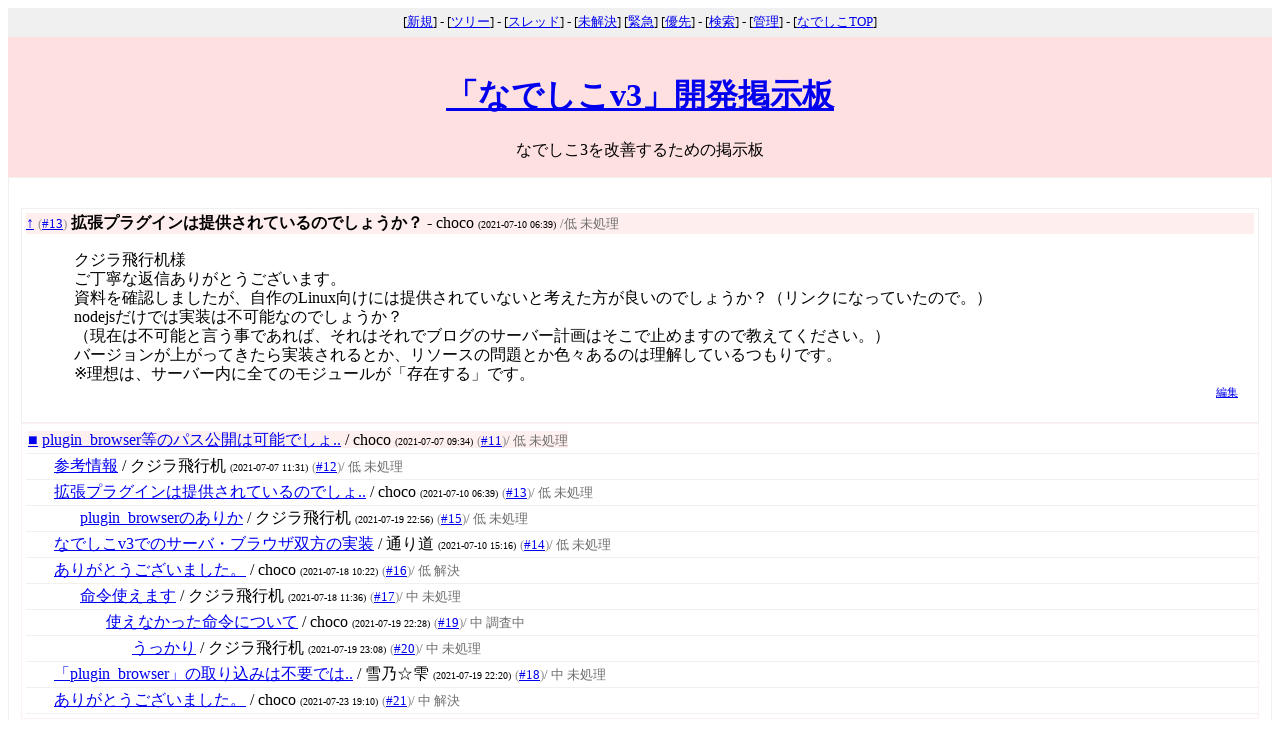

--- FILE ---
content_type: text/html; charset=UTF-8
request_url: https://nadesi.com/cgi/kaizen3/index.php?m=log&logid=13
body_size: 2863
content:
<!DOCTYPE html>
<html>
<head>
  <meta charset="UTF-8">
  <meta name="viewport" content="width=device-width, initial-scale=1">
  <link rel="stylesheet" type="text/css" href="index.php?m=resource&amp;f=bulma@0.9.3/bulma.min.css">
  <link rel="stylesheet" type="text/css" href="index.php?m=resource&amp;f=mbbs.css&mt=1766721184">
  <title>「なでしこv3」開発掲示板</title>
  <link rel="alternate" type="application/rss+xml" title="RSS 2.0" 
    href="//nadesi.com/cgi/kaizen3/index.php?m=rss">
</head>
<body>
<!-- header -->
<div id="header" class="menubar">[<a href='index.php#inputform'>新規</a>] - [<a href='index.php?m=tree'>ツリー</a>] - [<a href='index.php?m=threads'>スレッド</a>] - [<a href='index.php?m=mikaiketu'>未解決</a>] [<a href='index.php?m=kinkyu'>緊急</a>] [<a href='index.php?m=yusen'>優先</a>] - [<a href='index.php?m=search'>検索</a>] - [<a href='index.php?m=admin'>管理</a>] - [<a href='https://nadesi.com/'>なでしこTOP</a>]</div>
<!-- title -->
<div class="title_block" id="title">
  <h1 class="title"><a href="index.php">「なでしこv3」開発掲示板</a></h1>
  <div class="subtitle">なでしこ3を改善するための掲示板</div>
</div>
<div class="container">
  <div id="body">
    <div class="contents">
      <br/>
<div class="item">
    <div class="itemhead2">
         <a href='https://nadesi.com/cgi/kaizen3/index.php?m=log&amp;logid=11'>↑</a> <span class='id'>(<a href='index.php?m=log&amp;logid=13'>#13</a>)</span> <b>拡張プラグインは提供されているのでしょうか？</b> - choco <span class='date'>(2021-07-10 06:39)</span>
        <span class="hint">/低 未処理</span>
    </div>
    <div class="body">
        クジラ飛行机様<br/>
ご丁寧な返信ありがとうございます。<br/>
資料を確認しましたが、自作のLinux向けには提供されていないと考えた方が良いのでしょうか？（リンクになっていたので。）<br/>
nodejsだけでは実装は不可能なのでしょうか？<br/>
（現在は不可能と言う事であれば、それはそれでブログのサーバー計画はそこで止めますので教えてください。）<br/>
バージョンが上がってきたら実装されるとか、リソースの問題とか色々あるのは理解しているつもりです。<br/>
※理想は、サーバー内に全てのモジュールが「存在する」です。

        <div class="editlink"><a href="https://nadesi.com/cgi/kaizen3/index.php?m=edit&amp;logid=13">編集</a></div>
    </div>
</div><div class='indexbox'>
<div class='node'><span class='root'><a href='https://nadesi.com/cgi/kaizen3/index.php?m=thread&amp;threadid=5'><span class='itemnode'>■</span></a> <a href='https://nadesi.com/cgi/kaizen3/index.php?m=log&amp;logid=11'>plugin_browser等のパス公開は可能でしょ..</a> / choco <span class='date'>(2021-07-07 09:34)</span> <span class='id'>(<a href='https://nadesi.com/cgi/kaizen3/index.php?m=log&amp;logid=11'>#11</a>)</span><span class='hint'>/ 低 未処理</span></span></div>
<div class='node'> <tt>　　</tt><a href='https://nadesi.com/cgi/kaizen3/index.php?m=log&amp;logid=12'>参考情報</a> / クジラ飛行机 <span class='date'>(2021-07-07 11:31)</span> <span class='id'>(<a href='https://nadesi.com/cgi/kaizen3/index.php?m=log&amp;logid=12'>#12</a>)</span><span class='hint'>/ 低 未処理</span></div>
<div class='node'> <tt>　　</tt><a href='https://nadesi.com/cgi/kaizen3/index.php?m=log&amp;logid=13'>拡張プラグインは提供されているのでしょ..</a> / choco <span class='date'>(2021-07-10 06:39)</span> <span class='id'>(<a href='https://nadesi.com/cgi/kaizen3/index.php?m=log&amp;logid=13'>#13</a>)</span><span class='hint'>/ 低 未処理</span></div>
<div class='node'> <tt>　　　　</tt><a href='https://nadesi.com/cgi/kaizen3/index.php?m=log&amp;logid=15'>plugin_browserのありか</a> / クジラ飛行机 <span class='date'>(2021-07-19 22:56)</span> <span class='id'>(<a href='https://nadesi.com/cgi/kaizen3/index.php?m=log&amp;logid=15'>#15</a>)</span><span class='hint'>/ 低 未処理</span></div>
<div class='node'> <tt>　　</tt><a href='https://nadesi.com/cgi/kaizen3/index.php?m=log&amp;logid=14'>なでしこv3でのサーバ・ブラウザ双方の実装</a> / 通り道 <span class='date'>(2021-07-10 15:16)</span> <span class='id'>(<a href='https://nadesi.com/cgi/kaizen3/index.php?m=log&amp;logid=14'>#14</a>)</span><span class='hint'>/ 低 未処理</span></div>
<div class='node'> <tt>　　</tt><a href='https://nadesi.com/cgi/kaizen3/index.php?m=log&amp;logid=16'>ありがとうございました。</a> / choco <span class='date'>(2021-07-18 10:22)</span> <span class='id'>(<a href='https://nadesi.com/cgi/kaizen3/index.php?m=log&amp;logid=16'>#16</a>)</span><span class='hint'>/ 低 解決</span></div>
<div class='node'> <tt>　　　　</tt><a href='https://nadesi.com/cgi/kaizen3/index.php?m=log&amp;logid=17'>命令使えます</a> / クジラ飛行机 <span class='date'>(2021-07-18 11:36)</span> <span class='id'>(<a href='https://nadesi.com/cgi/kaizen3/index.php?m=log&amp;logid=17'>#17</a>)</span><span class='hint'>/ 中 未処理</span></div>
<div class='node'> <tt>　　　　　　</tt><a href='https://nadesi.com/cgi/kaizen3/index.php?m=log&amp;logid=19'>使えなかった命令について</a> / choco <span class='date'>(2021-07-19 22:28)</span> <span class='id'>(<a href='https://nadesi.com/cgi/kaizen3/index.php?m=log&amp;logid=19'>#19</a>)</span><span class='hint'>/ 中 調査中</span></div>
<div class='node'> <tt>　　　　　　　　</tt><a href='https://nadesi.com/cgi/kaizen3/index.php?m=log&amp;logid=20'>うっかり</a> / クジラ飛行机 <span class='date'>(2021-07-19 23:08)</span> <span class='id'>(<a href='https://nadesi.com/cgi/kaizen3/index.php?m=log&amp;logid=20'>#20</a>)</span><span class='hint'>/ 中 未処理</span></div>
<div class='node'> <tt>　　</tt><a href='https://nadesi.com/cgi/kaizen3/index.php?m=log&amp;logid=18'>「plugin_browser」の取り込みは不要では..</a> / 雪乃☆雫 <span class='date'>(2021-07-19 22:20)</span> <span class='id'>(<a href='https://nadesi.com/cgi/kaizen3/index.php?m=log&amp;logid=18'>#18</a>)</span><span class='hint'>/ 中 未処理</span></div>
<div class='node'> <tt>　　</tt><a href='https://nadesi.com/cgi/kaizen3/index.php?m=log&amp;logid=21'>ありがとうございました。</a> / choco <span class='date'>(2021-07-23 19:10)</span> <span class='id'>(<a href='https://nadesi.com/cgi/kaizen3/index.php?m=log&amp;logid=21'>#21</a>)</span><span class='hint'>/ 中 解決</span></div>
</div>
<br/><div class='inputform'>
<div><a name='inputform'>→</a>(<a href='https://nadesi.com/cgi/kaizen3/index.php?m=log&amp;logid=13'>#13</a>)へ返信する:</div><br/>
<form enctype="multipart/form-data" action="index.php" method="post">
<div class='inputformtable'>
<div class='field'><label class='label'>名前</label><div class='control'><input class='input' type='text' name='mbbs_user_name' value='' style='width:70%' size='50' /></div></div>
<div class='field'><label class='label'>タイトル</label><div class='control'><input class='input' type='text' name='mbbs_user_title' value='' style='width:70%' size='50' /></div></div>
<div class='field'><label class='label'>本文</label><div class='control'><textarea class='textarea' name='mbbs_user_body' style='width:90%;height:130px;' rows='80' cols='6'></textarea></div></div>
<div class='field'><label class='label'>優先度</label><div class='control'><div class='select'><select name='mode' style='width:200px' size='1'>
<option value='低' selected>低</option>
<option value='中' >中</option>
<option value='高' >高</option>
<option value='緊急' >緊急</option>
</select></div>
</div></div>
<div class='field'><label class='label'>状態</label><div class='control'><div class='select'><select name='status' style='width:200px' size='1'>
<option value='未処理' >未処理</option>
<option value='調査中' >調査中</option>
<option value='修正中' >修正中</option>
<option value='確認待ち' >確認待ち</option>
<option value='解決' >解決</option>
<option value='---' >---</option>
<option value='アイデア' >アイデア</option>
<option value='感想' >感想</option>
<option value='告知' >告知</option>
</select></div>
</div></div>
<div class='field'><label class='label'>確認キー</label><div class='control'><input class='input' type='text' name='manatubbs_checkbot' value='' style='width:200px' size='50' /></div><p class='help hint'>👆お手数ですが、いたずら防止のために、「真夏」の読み方を記入してください。</p></div>
<div class='field'><label class='label'>編集キー</label><div class='control'><input class='input' type='password' name='mbbs_user_editkey' value='' size='20' style='width:200px' /></div><p class='help hint'>編集時に使うキーを入力(省略可能)</p></div>
<div class='field'><label class='label'>添付ファイル</label><div class='control'><div class='file'> <label class='file-label'>   <input class='file-input' type='file' name='attach' size='50' />   <span class='file-cta'>     <span class='file-icon'>       <span class='fas fa-upload'>🎁</span>     </span>     <span class='file-label'>ファイルを選択...</span>   </span>  </label></div></div><p class='help hint'>画像ファイル(最大300KB)を添付可能</p></div>
<div><input class='button is-info' type='submit' value='(#13)へ返信する'/></div>
</div><!-- /.inputformtable -->

<div><input type='hidden' name='MAX_FILE_SIZE' value='307200'><input type='hidden' name='m' value='write'><input type='hidden' name='threadid' value='5'><input type='hidden' name='parentid' value='13'><input type='hidden' name='logid' value='13'><input type='hidden' name='bot' value='棚から牡丹餅'><input type='hidden' name='csrf_token' value='158843078e4d435e3623fe8cb37e0eae3bcd069c04fe14d5056ef8709d701697'></div>
</form></div><!-- end of inputform -->
    </div>
  </div><!-- end of body -->
</div><!-- /.container --><div id="footer">
  <div class="menubar">[<a href='index.php#inputform'>新規</a>] - [<a href='index.php?m=tree'>ツリー</a>] - [<a href='index.php?m=threads'>スレッド</a>] - [<a href='index.php?m=mikaiketu'>未解決</a>] [<a href='index.php?m=kinkyu'>緊急</a>] [<a href='index.php?m=yusen'>優先</a>] - [<a href='index.php?m=search'>検索</a>] - [<a href='index.php?m=admin'>管理</a>] - [<a href='https://nadesi.com/'>なでしこTOP</a>]</div>
  
  <p>
    <a href="index.php?m=rss">♪RSS</a>
    -
    <a href="https://kujirahand.com/wiki/index.php?manatubbs">
     manatubbs v.1.60</a>
  </p>
  <br><br>
</div>
</body>
</html>

--- FILE ---
content_type: text/html; charset=UTF-8
request_url: https://nadesi.com/cgi/kaizen3/index.php?m=resource&f=bulma@0.9.3/bulma.min.css
body_size: -79
content:
file access denied

--- FILE ---
content_type: text/css; charset=utf-8
request_url: https://nadesi.com/cgi/kaizen3/index.php?m=resource&f=mbbs.css&mt=1766721184
body_size: 848
content:
/* CSS for bbs.php */

#header {
  text-align: center;
}
.menubar {
  font-size: 0.8em;
  background-color: #f0f0f0;
  padding: 6px;
}
.title_block {
  background-color: #ffe0e0;
  padding: 1em;
}
#footer {
    margin-top: 12px;
    font-size:0.7em;
    text-align: center;
}

#title {
    text-align: center;
}

#body {
    width: 100%;
    padding: 0px;
    text-align:center;
}

#body .contents {
    margin-left:auto;
    margin-right:auto;
    padding:12px;
    text-align: left;
    border: 1px solid #f0f0f0;
}

.hint {
    font-size: 0.8em;
    color: #707070;
}

.description {
    font-size: 0.6em;
    color: #a0a0a0;
    text-align: center;
}

.desctiption2 {
    font-size: 0.8em;
    color: #909090;
    text-align: left;
}

.item {
    border: 1px solid #F0F0F0;
    background-color: #ffffff;
    padding: 4px;
}

.indexbox {
    border: 1px solid #fff0f0;
    background-color: #ffffff;
    padding: 4px;
}

.body {
    margin-left:2em;
    
    font-size:1em;
    line-height: 1.2em;
    padding: 1em;
}

.itemhead {
    background-color: #ffdddd;
}

.itemhead2 {
    background-color: #ffeeee;
}

.inputform {
    margin-left:auto;
    margin-right:auto;
    text-align: left;
    padding: 12px;
    background-color: #f0f0f0;
    border: 1px sold #900000;
}

.inputformparent {
    text-align: left;
    width: 100%;
}

.inputformtable {
    text-align: left;
    width: 100%;
}
.inputformtable table {
    margin-left:auto;
    margin-right:auto;
    text-align: left;
}

.inputform textarea {
    font-size: 1em;
    line-height: 1.5em;
    padding: 6px;
}

.inputform input[type="text"],
.inputform input[type="password"] {
    font-size: 1em;
    padding: 6px;
}

.inputform select {
    font-size: 1em;
    padding: 6px;
}

.inputform input[type="submit"] {
    font-size: 1.0em;
    padding: 6px 12px;
    background-color: #A03080;
    color: #ffffff;
    border: none;
    cursor: pointer;
    border-radius: 6px;
}


img { border-width: 0px; }

.msg {
    background-color: #ffffa0;
    color: #900000;
    width: 100%;
    font-size:0.8em;
}

.id {
    color: #909090;
    font-size:0.8em;
}

.node {
    width: 100%;
    margin: 0px;
    padding: 2px;
    border-bottom: 1px solid #f0f0f0;
}

.root {
    background-color: #fff0f0;
}

curnode{
    color: #e0e0e0;
    background-color: #c0ffff;
    font-weight: normal;
}
itemnode {
    color: #f0e0e0;
    font-weight: normal;
    border-bottom: 1px solid #f0f0f0;
}

.date {
    font-size: 0.6em;
}

.editlink {
    font-size: 0.7em;
    text-align: right;
}

.pager {
    padding: 0px;
    margin: 4px;
    font-size: 1.0em;
}

.reply {
    color: #0000ff;
}

.thread table {
    border-top: 1px solid #c0c0c0;
    border-left: 1px solid #c0c0c0;
    padding: 0px;
    margin: 0px;
    width: 100%;
}

.thread table td {
    border-right: 1px solid #a0a0a0;
    border-bottom: 1px solid #a0a0a0;
    border-collapse: collapse;
    padding: 6px;
    margin: 0px;
    font-size: 0.9em;
}

.thread table th {
    border-right: 1px solid #a0a0a0;
    border-bottom: 1px solid #a0a0a0;
    color: #404040;
    background-color: #fff0ff;
    text-align: center;
    padding: 6px;
    margin: 0px;
}

.new {
    color:#ff0000;
}

.body code {
  color: black;
  font-size: 1.0em;
  background-color: transparent;
}

/* ReadOnly Mode */
.readonly-notice {
    background-color: #fff3cd;
    border: 1px solid #ffeaa7;
    border-radius: 4px;
    padding: 15px;
    margin: 20px 0;
    text-align: center;
    color: #856404;
}

.readonly-notice p {
    margin: 5px 0;
}

.readonly-notice p:first-child {
    font-weight: bold;
    font-size: 1.1em;
}
